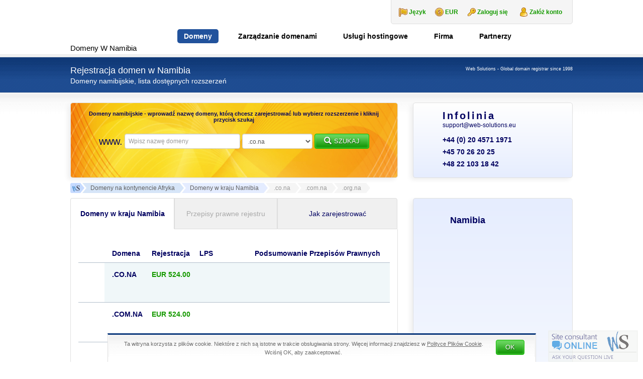

--- FILE ---
content_type: text/html; charset=UTF-8
request_url: https://web-solutions.com.pl/domeny-namibia.htm
body_size: 17231
content:
<!DOCTYPE html>
<html dir="ltr" lang="pl-PL" prefix="og: https://ogp.me/ns#" class="no-js">
    <head>
        <meta charset="UTF-8">
        <meta name="viewport" content="width=device-width, initial-scale=1">
        <meta name="author" content="Web Solutions">
                <title>Namibia: nazwy domen .co.na, przepisy prawne, cennik</title>
	<style>img:is([sizes="auto" i], [sizes^="auto," i]) { contain-intrinsic-size: 3000px 1500px }</style>
	
		<!-- All in One SEO 4.9.0 - aioseo.com -->
	<meta name="robots" content="max-image-preview:large" />
	<link rel="canonical" href="https://web-solutions.com.pl/domeny-namibia.htm" />
	<meta name="generator" content="All in One SEO (AIOSEO) 4.9.0" />
		<meta property="og:locale" content="pl_PL" />
		<meta property="og:site_name" content="Web Solutions | Globalny Rejestrator Domen" />
		<meta property="og:type" content="article" />
		<meta property="og:title" content="Namibia: nazwy domen .co.na, przepisy prawne, cennik" />
		<meta property="og:url" content="https://web-solutions.com.pl/domeny-namibia.htm" />
		<meta property="article:published_time" content="2017-10-13T13:32:56+00:00" />
		<meta property="article:modified_time" content="2018-01-11T08:25:18+00:00" />
		<meta name="twitter:card" content="summary" />
		<meta name="twitter:title" content="Namibia: nazwy domen .co.na, przepisy prawne, cennik" />
		<!-- All in One SEO -->

<link rel="alternate" href="https://web-solutions.eu/domain-names-namibia.htm" hreflang="en" />
<link rel="alternate" href="https://web-solutions.com.pl/domeny-namibia.htm" hreflang="pl" />
    <link rel="profile" href="http://gmpg.org/xfn/11">
    <link rel="icon" href="https://web-solutions.com.pl/favicon.ico" type="image/x-icon" />
    <link rel="shortcut icon" href="https://web-solutions.com.pl/favicon.ico" type="image/x-icon" />

    <!--[if lt IE 9]>
    <script src="https://web-solutions.com.pl/wp-content/themes/websolutions/js/html5.js"></script>
    <![endif]-->
		<style>
			.lazyload,
			.lazyloading {
				max-width: 100%;
			}
		</style>
				
	<link rel='stylesheet' id='wp-block-library-css' href='https://web-solutions.com.pl/wp/wp-includes/css/dist/block-library/style.min.css' type='text/css' media='all' />
<style id='classic-theme-styles-inline-css' type='text/css'>
/*! This file is auto-generated */
.wp-block-button__link{color:#fff;background-color:#32373c;border-radius:9999px;box-shadow:none;text-decoration:none;padding:calc(.667em + 2px) calc(1.333em + 2px);font-size:1.125em}.wp-block-file__button{background:#32373c;color:#fff;text-decoration:none}
</style>
<link rel='stylesheet' id='aioseo/css/src/vue/standalone/blocks/table-of-contents/global.scss-css' href='https://web-solutions.com.pl/wp-content/plugins/all-in-one-seo-pack/dist/Lite/assets/css/table-of-contents/global.e90f6d47.css' type='text/css' media='all' />
<style id='global-styles-inline-css' type='text/css'>
:root{--wp--preset--aspect-ratio--square: 1;--wp--preset--aspect-ratio--4-3: 4/3;--wp--preset--aspect-ratio--3-4: 3/4;--wp--preset--aspect-ratio--3-2: 3/2;--wp--preset--aspect-ratio--2-3: 2/3;--wp--preset--aspect-ratio--16-9: 16/9;--wp--preset--aspect-ratio--9-16: 9/16;--wp--preset--color--black: #000000;--wp--preset--color--cyan-bluish-gray: #abb8c3;--wp--preset--color--white: #ffffff;--wp--preset--color--pale-pink: #f78da7;--wp--preset--color--vivid-red: #cf2e2e;--wp--preset--color--luminous-vivid-orange: #ff6900;--wp--preset--color--luminous-vivid-amber: #fcb900;--wp--preset--color--light-green-cyan: #7bdcb5;--wp--preset--color--vivid-green-cyan: #00d084;--wp--preset--color--pale-cyan-blue: #8ed1fc;--wp--preset--color--vivid-cyan-blue: #0693e3;--wp--preset--color--vivid-purple: #9b51e0;--wp--preset--gradient--vivid-cyan-blue-to-vivid-purple: linear-gradient(135deg,rgba(6,147,227,1) 0%,rgb(155,81,224) 100%);--wp--preset--gradient--light-green-cyan-to-vivid-green-cyan: linear-gradient(135deg,rgb(122,220,180) 0%,rgb(0,208,130) 100%);--wp--preset--gradient--luminous-vivid-amber-to-luminous-vivid-orange: linear-gradient(135deg,rgba(252,185,0,1) 0%,rgba(255,105,0,1) 100%);--wp--preset--gradient--luminous-vivid-orange-to-vivid-red: linear-gradient(135deg,rgba(255,105,0,1) 0%,rgb(207,46,46) 100%);--wp--preset--gradient--very-light-gray-to-cyan-bluish-gray: linear-gradient(135deg,rgb(238,238,238) 0%,rgb(169,184,195) 100%);--wp--preset--gradient--cool-to-warm-spectrum: linear-gradient(135deg,rgb(74,234,220) 0%,rgb(151,120,209) 20%,rgb(207,42,186) 40%,rgb(238,44,130) 60%,rgb(251,105,98) 80%,rgb(254,248,76) 100%);--wp--preset--gradient--blush-light-purple: linear-gradient(135deg,rgb(255,206,236) 0%,rgb(152,150,240) 100%);--wp--preset--gradient--blush-bordeaux: linear-gradient(135deg,rgb(254,205,165) 0%,rgb(254,45,45) 50%,rgb(107,0,62) 100%);--wp--preset--gradient--luminous-dusk: linear-gradient(135deg,rgb(255,203,112) 0%,rgb(199,81,192) 50%,rgb(65,88,208) 100%);--wp--preset--gradient--pale-ocean: linear-gradient(135deg,rgb(255,245,203) 0%,rgb(182,227,212) 50%,rgb(51,167,181) 100%);--wp--preset--gradient--electric-grass: linear-gradient(135deg,rgb(202,248,128) 0%,rgb(113,206,126) 100%);--wp--preset--gradient--midnight: linear-gradient(135deg,rgb(2,3,129) 0%,rgb(40,116,252) 100%);--wp--preset--font-size--small: 13px;--wp--preset--font-size--medium: 20px;--wp--preset--font-size--large: 36px;--wp--preset--font-size--x-large: 42px;--wp--preset--spacing--20: 0.44rem;--wp--preset--spacing--30: 0.67rem;--wp--preset--spacing--40: 1rem;--wp--preset--spacing--50: 1.5rem;--wp--preset--spacing--60: 2.25rem;--wp--preset--spacing--70: 3.38rem;--wp--preset--spacing--80: 5.06rem;--wp--preset--shadow--natural: 6px 6px 9px rgba(0, 0, 0, 0.2);--wp--preset--shadow--deep: 12px 12px 50px rgba(0, 0, 0, 0.4);--wp--preset--shadow--sharp: 6px 6px 0px rgba(0, 0, 0, 0.2);--wp--preset--shadow--outlined: 6px 6px 0px -3px rgba(255, 255, 255, 1), 6px 6px rgba(0, 0, 0, 1);--wp--preset--shadow--crisp: 6px 6px 0px rgba(0, 0, 0, 1);}:where(.is-layout-flex){gap: 0.5em;}:where(.is-layout-grid){gap: 0.5em;}body .is-layout-flex{display: flex;}.is-layout-flex{flex-wrap: wrap;align-items: center;}.is-layout-flex > :is(*, div){margin: 0;}body .is-layout-grid{display: grid;}.is-layout-grid > :is(*, div){margin: 0;}:where(.wp-block-columns.is-layout-flex){gap: 2em;}:where(.wp-block-columns.is-layout-grid){gap: 2em;}:where(.wp-block-post-template.is-layout-flex){gap: 1.25em;}:where(.wp-block-post-template.is-layout-grid){gap: 1.25em;}.has-black-color{color: var(--wp--preset--color--black) !important;}.has-cyan-bluish-gray-color{color: var(--wp--preset--color--cyan-bluish-gray) !important;}.has-white-color{color: var(--wp--preset--color--white) !important;}.has-pale-pink-color{color: var(--wp--preset--color--pale-pink) !important;}.has-vivid-red-color{color: var(--wp--preset--color--vivid-red) !important;}.has-luminous-vivid-orange-color{color: var(--wp--preset--color--luminous-vivid-orange) !important;}.has-luminous-vivid-amber-color{color: var(--wp--preset--color--luminous-vivid-amber) !important;}.has-light-green-cyan-color{color: var(--wp--preset--color--light-green-cyan) !important;}.has-vivid-green-cyan-color{color: var(--wp--preset--color--vivid-green-cyan) !important;}.has-pale-cyan-blue-color{color: var(--wp--preset--color--pale-cyan-blue) !important;}.has-vivid-cyan-blue-color{color: var(--wp--preset--color--vivid-cyan-blue) !important;}.has-vivid-purple-color{color: var(--wp--preset--color--vivid-purple) !important;}.has-black-background-color{background-color: var(--wp--preset--color--black) !important;}.has-cyan-bluish-gray-background-color{background-color: var(--wp--preset--color--cyan-bluish-gray) !important;}.has-white-background-color{background-color: var(--wp--preset--color--white) !important;}.has-pale-pink-background-color{background-color: var(--wp--preset--color--pale-pink) !important;}.has-vivid-red-background-color{background-color: var(--wp--preset--color--vivid-red) !important;}.has-luminous-vivid-orange-background-color{background-color: var(--wp--preset--color--luminous-vivid-orange) !important;}.has-luminous-vivid-amber-background-color{background-color: var(--wp--preset--color--luminous-vivid-amber) !important;}.has-light-green-cyan-background-color{background-color: var(--wp--preset--color--light-green-cyan) !important;}.has-vivid-green-cyan-background-color{background-color: var(--wp--preset--color--vivid-green-cyan) !important;}.has-pale-cyan-blue-background-color{background-color: var(--wp--preset--color--pale-cyan-blue) !important;}.has-vivid-cyan-blue-background-color{background-color: var(--wp--preset--color--vivid-cyan-blue) !important;}.has-vivid-purple-background-color{background-color: var(--wp--preset--color--vivid-purple) !important;}.has-black-border-color{border-color: var(--wp--preset--color--black) !important;}.has-cyan-bluish-gray-border-color{border-color: var(--wp--preset--color--cyan-bluish-gray) !important;}.has-white-border-color{border-color: var(--wp--preset--color--white) !important;}.has-pale-pink-border-color{border-color: var(--wp--preset--color--pale-pink) !important;}.has-vivid-red-border-color{border-color: var(--wp--preset--color--vivid-red) !important;}.has-luminous-vivid-orange-border-color{border-color: var(--wp--preset--color--luminous-vivid-orange) !important;}.has-luminous-vivid-amber-border-color{border-color: var(--wp--preset--color--luminous-vivid-amber) !important;}.has-light-green-cyan-border-color{border-color: var(--wp--preset--color--light-green-cyan) !important;}.has-vivid-green-cyan-border-color{border-color: var(--wp--preset--color--vivid-green-cyan) !important;}.has-pale-cyan-blue-border-color{border-color: var(--wp--preset--color--pale-cyan-blue) !important;}.has-vivid-cyan-blue-border-color{border-color: var(--wp--preset--color--vivid-cyan-blue) !important;}.has-vivid-purple-border-color{border-color: var(--wp--preset--color--vivid-purple) !important;}.has-vivid-cyan-blue-to-vivid-purple-gradient-background{background: var(--wp--preset--gradient--vivid-cyan-blue-to-vivid-purple) !important;}.has-light-green-cyan-to-vivid-green-cyan-gradient-background{background: var(--wp--preset--gradient--light-green-cyan-to-vivid-green-cyan) !important;}.has-luminous-vivid-amber-to-luminous-vivid-orange-gradient-background{background: var(--wp--preset--gradient--luminous-vivid-amber-to-luminous-vivid-orange) !important;}.has-luminous-vivid-orange-to-vivid-red-gradient-background{background: var(--wp--preset--gradient--luminous-vivid-orange-to-vivid-red) !important;}.has-very-light-gray-to-cyan-bluish-gray-gradient-background{background: var(--wp--preset--gradient--very-light-gray-to-cyan-bluish-gray) !important;}.has-cool-to-warm-spectrum-gradient-background{background: var(--wp--preset--gradient--cool-to-warm-spectrum) !important;}.has-blush-light-purple-gradient-background{background: var(--wp--preset--gradient--blush-light-purple) !important;}.has-blush-bordeaux-gradient-background{background: var(--wp--preset--gradient--blush-bordeaux) !important;}.has-luminous-dusk-gradient-background{background: var(--wp--preset--gradient--luminous-dusk) !important;}.has-pale-ocean-gradient-background{background: var(--wp--preset--gradient--pale-ocean) !important;}.has-electric-grass-gradient-background{background: var(--wp--preset--gradient--electric-grass) !important;}.has-midnight-gradient-background{background: var(--wp--preset--gradient--midnight) !important;}.has-small-font-size{font-size: var(--wp--preset--font-size--small) !important;}.has-medium-font-size{font-size: var(--wp--preset--font-size--medium) !important;}.has-large-font-size{font-size: var(--wp--preset--font-size--large) !important;}.has-x-large-font-size{font-size: var(--wp--preset--font-size--x-large) !important;}
:where(.wp-block-post-template.is-layout-flex){gap: 1.25em;}:where(.wp-block-post-template.is-layout-grid){gap: 1.25em;}
:where(.wp-block-columns.is-layout-flex){gap: 2em;}:where(.wp-block-columns.is-layout-grid){gap: 2em;}
:root :where(.wp-block-pullquote){font-size: 1.5em;line-height: 1.6;}
</style>
<link rel='stylesheet' id='bootstrap-css' href='https://web-solutions.com.pl/wp-content/themes/websolutions/css/bootstrap.min.css' type='text/css' media='all' />
<link rel='stylesheet' id='lightbox-css' href='https://web-solutions.com.pl/wp-content/themes/websolutions/css/lightbox.min.css' type='text/css' media='all' />
<link rel='stylesheet' id='style-css' href='https://web-solutions.com.pl/wp-content/themes/websolutions/style.css' type='text/css' media='all' />
<link rel='stylesheet' id='wp-paginate-css' href='https://web-solutions.eu/wp-content/plugins/wp-paginate/css/wp-paginate.css' type='text/css' media='screen' />
<script type="text/javascript" src="https://web-solutions.com.pl/wp/wp-includes/js/jquery/jquery.min.js" id="jquery-core-js"></script>
<script type="text/javascript" src="https://web-solutions.com.pl/wp/wp-includes/js/jquery/jquery-migrate.min.js" id="jquery-migrate-js"></script>
		<script>
			document.documentElement.className = document.documentElement.className.replace('no-js', 'js');
		</script>
				<style>
			.no-js img.lazyload {
				display: none;
			}

			figure.wp-block-image img.lazyloading {
				min-width: 150px;
			}

			.lazyload,
			.lazyloading {
				--smush-placeholder-width: 100px;
				--smush-placeholder-aspect-ratio: 1/1;
				width: var(--smush-image-width, var(--smush-placeholder-width)) !important;
				aspect-ratio: var(--smush-image-aspect-ratio, var(--smush-placeholder-aspect-ratio)) !important;
			}

						.lazyload, .lazyloading {
				opacity: 0;
			}

			.lazyloaded {
				opacity: 1;
				transition: opacity 400ms;
				transition-delay: 0ms;
			}

					</style>
		    <!-- Google tag (gtag.js) -->
    <script async src="https://www.googletagmanager.com/gtag/js?id=G-9NML0DCLQT"></script>
    <script>
        window.dataLayer = window.dataLayer || [];

        function gtag() {
            dataLayer.push(arguments);
        }
        gtag('js', new Date());

        gtag('config', 'G-9NML0DCLQT');
    </script>
    <script type="text/javascript">
        window.globalLang = "true";
    </script>

            <script type="text/javascript">
            jQuery(document).ready(function() {
                document.addEventListener('copy', addLink);
            });
        </script>
    
    
    </head>

    <body class="wp-singular page-template page-template-page-country page-template-page-country-php page page-id-6622 wp-theme-websolutions lang-pl hentry">

        <header class="container-fluid header">
            <div class="container nopadding">
                <div class="col-md-12 col-sm-12 col-xs-12 nopadding">
                    <h1>
    <a href="https://web-solutions.com.pl" title="Web Solutions">
        <img data-src="https://web-solutions.com.pl/wp-content/themes/websolutions/images/logo.png" alt="Web Solutions" width="170" height="99" src="[data-uri]" class="lazyload" style="--smush-placeholder-width: 170px; --smush-placeholder-aspect-ratio: 170/99;" />
        <span id="headerName">Domeny w Namibia</span>
    </a>
</h1>
                    <div id="logindisplay" class="hidden-sm hidden-xs">
    <div id="language-change" class="language">
        <dl id="lang" class="dropdown-lang">
    <dt>
        <a><span>Język</span></a>
    </dt>
    <dd>
        <ul>
                            <li>
                    <a href="https://web-solutions.eu/domain-names-namibia.htm?currency=EUR">
                        <img class="flag lazyload" data-src="https://web-solutions.com.pl/wp-content/themes/websolutions/images/EN-lang.png" alt="EN" src="[data-uri]" style="--smush-placeholder-width: 20px; --smush-placeholder-aspect-ratio: 20/12;" />
                        <span>English</span>
                    </a>
                </li>
                            <li>
                    <a href="https://web-solutions.com.pl/domeny-namibia.htm?currency=EUR">
                        <img class="flag lazyload" data-src="https://web-solutions.com.pl/wp-content/themes/websolutions/images/PL-lang.png" alt="PL" src="[data-uri]" style="--smush-placeholder-width: 20px; --smush-placeholder-aspect-ratio: 20/12;" />
                        <span>Polski</span>
                    </a>
                </li>
                    </ul>
    </dd>
</dl>    </div>
    <div id="currency-change" class="currency">
        <dl id="currency" class="dropdown-currency">
    <dt>
        <a>
            <span>EUR</span>
        </a>
    </dt>
    <dd>
        <ul>
            <li><a id="USD">USD<span class="value">USD</span></a></li><li><a id="EUR">EUR<span class="value">EUR</span></a></li><li><a id="DKK">DKK<span class="value">DKK</span></a></li>        </ul>
    </dd>
</dl>
    </div>
    <div id="userLogin" class="login_box">
        <a href="https://clients.web-solutions.eu/CLIENT/Account.mvc/LogOn?langid=1" title="Panel klienta" id="signInKey">Zaloguj się</a>
        <a href="https://clients.web-solutions.eu/cart/domains/search.html#create_new_account" title="Panel klienta" id="userRegistration">Załóż konto</a>
    </div>
</div>
                    <div id="menucontainer">
    <ul id="menu-button" class="toggle-menu menu-right push-body hidden-lg hidden-md">
        <li>
            <p class="border-menu"></p>
        </li>
    </ul>

    <nav class="cbp-spmenu cbp-spmenu-vertical cbp-spmenu-right">
        <a href="https://clients.web-solutions.eu" id="signInKey" class="hidden-lg hidden-md">
            <img data-src="https://web-solutions.com.pl/wp-content/themes/websolutions/images/key.png" alt="Panel klienta" src="[data-uri]" class="lazyload" style="--smush-placeholder-width: 18px; --smush-placeholder-aspect-ratio: 18/18;" /> Zaloguj się        </a>
        <div id="mobile-language-change" class="language hidden-lg hidden-md">
            <dl id="lang" class="dropdown-lang">
    <dt>
        <a><span>Język</span></a>
    </dt>
    <dd>
        <ul>
                            <li>
                    <a href="https://web-solutions.eu/domain-names-namibia.htm?currency=EUR">
                        <img class="flag lazyload" data-src="https://web-solutions.com.pl/wp-content/themes/websolutions/images/EN-lang.png" alt="EN" src="[data-uri]" style="--smush-placeholder-width: 20px; --smush-placeholder-aspect-ratio: 20/12;" />
                        <span>English</span>
                    </a>
                </li>
                            <li>
                    <a href="https://web-solutions.com.pl/domeny-namibia.htm?currency=EUR">
                        <img class="flag lazyload" data-src="https://web-solutions.com.pl/wp-content/themes/websolutions/images/PL-lang.png" alt="PL" src="[data-uri]" style="--smush-placeholder-width: 20px; --smush-placeholder-aspect-ratio: 20/12;" />
                        <span>Polski</span>
                    </a>
                </li>
                    </ul>
    </dd>
</dl>        </div>
        <h3 class="hidden-lg hidden-md">Menu</h3>
        <div class="menu-1-top-menu-pl-container"><ul id="menu-slide" class="nav"><li id="menu-item-6823" class="menu-item menu-item-type-custom menu-item-object-custom menu-item-has-children menu-item-6823"><a href="https://clients.web-solutions.eu/cart/domains/search.html" title="Rejestracja domen internetowych">Domeny</a>
<ul class="sub-menu">
	<li id="menu-item-6824" class="menu-item menu-item-type-custom menu-item-object-custom menu-item-6824"><a href="https://clients.web-solutions.eu/cart/domains/search.html" title="Wyszukaj i zarejestruj domeny internetowe">Wyszukaj i zarejestruj</a></li>
	<li id="menu-item-6825" class="menu-item menu-item-type-post_type menu-item-object-page menu-item-6825"><a href="https://web-solutions.com.pl/globalny-whois.htm" title="Sprawdź informacje z bazy WHOIS dla dowolnej domeny">Globalny Whois</a></li>
	<li id="menu-item-6826" class="menu-item menu-item-type-post_type menu-item-object-page menu-item-has-children menu-item-6826"><a href="https://web-solutions.com.pl/lista-wszystkich-domen.htm" title="Dostępne rozszerzenia, ceny i przepisy prawne domen internetowych ">Domeny, ceny i regulacje</a>
	<ul class="sub-menu">
		<li id="menu-item-6827" class="menu-item menu-item-type-post_type menu-item-object-page menu-item-6827"><a href="https://web-solutions.com.pl/rejestracja-domen-europa.htm" title="Europejskie nazwy domen. Rejestracja domen internetowych w Europie.">Europa</a></li>
		<li id="menu-item-6828" class="menu-item menu-item-type-post_type menu-item-object-page menu-item-6828"><a href="https://web-solutions.com.pl/rejestracja-domen-afryka.htm" title="Afrykańskie nazwy domen. Rejestracja domen internetowych w Afryce.">Afryka</a></li>
		<li id="menu-item-6829" class="menu-item menu-item-type-post_type menu-item-object-page menu-item-6829"><a href="https://web-solutions.com.pl/rejestracja-domen-bliski-wschod.htm" title="Bliskowschodnie nazwy domen. Rejestracja domen internetowych na Bliskim Wschodzie.">Bliski Wschód</a></li>
		<li id="menu-item-6830" class="menu-item menu-item-type-post_type menu-item-object-page menu-item-6830"><a href="https://web-solutions.com.pl/rejestracja-domen-azja.htm" title="Azjatyckie nazwy domen. Rejestracja domen internetowych w Azji.">Azja</a></li>
		<li id="menu-item-6831" class="menu-item menu-item-type-post_type menu-item-object-page menu-item-6831"><a href="https://web-solutions.com.pl/rejestracja-domen-ameryka-polnocna.htm" title="Północno-amerykańskie nazwy domen. Rejestracja domen internetowych Ameryki Północnej. ">Ameryka Północna</a></li>
		<li id="menu-item-6832" class="menu-item menu-item-type-post_type menu-item-object-page menu-item-6832"><a href="https://web-solutions.com.pl/rejestracja-domen-ameryka-poludniowa.htm" title="Południowo-amerykańskie nazwy domen. Rejestracja domen internetowych Ameryki Południowej.">Ameryka Południowa</a></li>
		<li id="menu-item-6833" class="menu-item menu-item-type-post_type menu-item-object-page menu-item-6833"><a href="https://web-solutions.com.pl/rejestracja-domen-australia-i-oceania.htm" title="Australijskie nazwy domen. Rejestracja domen internetowych z Australii i Oceanii.">Australia i Oceania</a></li>
		<li id="menu-item-6834" class="menu-item menu-item-type-post_type menu-item-object-page menu-item-6834"><a href="https://web-solutions.com.pl/rejestracja-domen-com-net-org.htm" title="gTLD &#8211; międzynarodowe nazwy domen najwyższego poziomu">Domeny globalne</a></li>
		<li id="menu-item-6835" class="menu-item menu-item-type-post_type menu-item-object-page menu-item-6835"><a href="https://web-solutions.com.pl/usluga-trustee-service.htm" title="Usługa lokalnego przedstawiciela dla domen z Norwegii, Tajlandii, Kanady itd. (pełnomocnik/Usługa Trustee Service)">Usługa Trustee Service</a></li>
		<li id="menu-item-6836" class="menu-item menu-item-type-post_type menu-item-object-page menu-item-6836"><a href="https://web-solutions.com.pl/popularne-nazwy-domen.htm" title="Rejestracja nazw domen: .it, .as, .ws, .to, .nu i innych popularnych rozszerzeń">Domeny popularne</a></li>
		<li id="menu-item-6837" class="menu-item menu-item-type-post_type menu-item-object-page menu-item-6837"><a href="https://web-solutions.com.pl/lista-wszystkich-domen.htm" title="Cennik wszystkich dostępnych rozszerzeń">Wszystkie dostępne domeny</a></li>
	</ul>
</li>
	<li id="menu-item-6838" class="menu-item menu-item-type-post_type menu-item-object-page menu-item-6838"><a href="https://web-solutions.com.pl/rejestracja-nowych-domen.htm" title="Lista udostępnionych nowych domen globalnych">Dostępne nowe domeny</a></li>
	<li id="menu-item-6975" class="menu-item menu-item-type-post_type menu-item-object-page menu-item-has-children menu-item-6975"><a href="https://web-solutions.com.pl/nowe-domeny-darmowa-prerejestracja.htm" title="Usługa darmowej prerejestracji nowych domen globalnych">Prerejestracja nowych domen</a>
	<ul class="sub-menu">
		<li id="menu-item-6976" class="menu-item menu-item-type-post_type menu-item-object-page menu-item-6976"><a href="https://web-solutions.com.pl/nowe-domeny-darmowa-prerejestracja.htm" title="Prerejestruj domeny z nowymi końcówkami globalnymi">Bezpłatna prerejestracja</a></li>
		<li id="menu-item-6893" class="menu-item menu-item-type-post_type menu-item-object-page menu-item-6893"><a href="https://web-solutions.com.pl/nowe-domeny-prerejestracja-pelna-lista.htm" title="Sprawdź pełną listę dostępnych nowych domen globalnych">Pełna lista nowych domen globalnych</a></li>
	</ul>
</li>
	<li id="menu-item-6887" class="menu-item menu-item-type-post_type menu-item-object-page menu-item-6887"><a href="https://web-solutions.com.pl/lokalne-przedstawicielstwo.htm" title="Usługa lokalnego przedstawicielstwa dla domen objętych restrykcjami">Usługa Lokalnego Przedstawiciela</a></li>
	<li id="menu-item-7112" class="menu-item menu-item-type-post_type menu-item-object-page menu-item-7112"><a href="https://web-solutions.com.pl/transfer-domen.htm">Transfer domen</a></li>
</ul>
</li>
<li id="menu-item-7013" class="menu-item menu-item-type-post_type menu-item-object-page menu-item-has-children menu-item-7013"><a href="https://web-solutions.com.pl/zarzadzanie-portfelem-domen.htm">Zarządzanie domenami</a>
<ul class="sub-menu">
	<li id="menu-item-7014" class="menu-item menu-item-type-post_type menu-item-object-page menu-item-7014"><a href="https://web-solutions.com.pl/zarzadzanie-portfelem-domen.htm">Zarządzanie portfelem domen</a></li>
	<li id="menu-item-7017" class="menu-item menu-item-type-post_type menu-item-object-page menu-item-7017"><a href="https://web-solutions.com.pl/laczenie-portfeli-domen.htm">Łączenie portfeli domen</a></li>
	<li id="menu-item-7018" class="menu-item menu-item-type-post_type menu-item-object-page menu-item-7018"><a href="https://web-solutions.com.pl/audit-i-analiza-portfela-domen.htm">Audyt portfeli domen</a></li>
	<li id="menu-item-7024" class="menu-item menu-item-type-post_type menu-item-object-page menu-item-has-children menu-item-7024"><a href="https://web-solutions.com.pl/o-trademark-clearinghouse.htm">Trademark Clearinghouse</a>
	<ul class="sub-menu">
		<li id="menu-item-7025" class="menu-item menu-item-type-post_type menu-item-object-page menu-item-7025"><a href="https://web-solutions.com.pl/o-trademark-clearinghouse.htm">O Trademark Clearinghouse</a></li>
		<li id="menu-item-7023" class="menu-item menu-item-type-post_type menu-item-object-page menu-item-7023"><a href="https://web-solutions.com.pl/usluga-zgloszenia-do-tmch.htm">Usługa zgłoszenia do TMCH</a></li>
	</ul>
</li>
	<li id="menu-item-7028" class="menu-item menu-item-type-post_type menu-item-object-page menu-item-7028"><a href="https://web-solutions.com.pl/test-stron-dla-urzadzen-mobilnych.htm">Test stron dla urządzeń mobilnych</a></li>
	<li id="menu-item-7029" class="menu-item menu-item-type-custom menu-item-object-custom menu-item-7029"><a href="https://clients.web-solutions.eu">Logowanie do konta</a></li>
</ul>
</li>
<li id="menu-item-7033" class="menu-item menu-item-type-post_type menu-item-object-page menu-item-has-children menu-item-7033"><a href="https://web-solutions.com.pl/uslugi-hostingowe.htm">Usługi hostingowe</a>
<ul class="sub-menu">
	<li id="menu-item-7032" class="menu-item menu-item-type-post_type menu-item-object-page menu-item-7032"><a href="https://web-solutions.com.pl/hosting-stron-www.htm">Hosting stron www</a></li>
	<li id="menu-item-7036" class="menu-item menu-item-type-post_type menu-item-object-page menu-item-7036"><a href="https://web-solutions.com.pl/hosting-e-commerce-shop.htm">Hosting e-sklepów</a></li>
	<li id="menu-item-7042" class="menu-item menu-item-type-post_type menu-item-object-page menu-item-7042"><a href="https://web-solutions.com.pl/certyfikaty-ssl.htm">Certyfikaty SSL</a></li>
	<li id="menu-item-7108" class="menu-item menu-item-type-post_type menu-item-object-page menu-item-7108"><a href="https://web-solutions.com.pl/uslugi-hostingowe/microsoft-365.htm">Microsoft 365</a></li>
	<li id="menu-item-7043" class="menu-item menu-item-type-custom menu-item-object-custom menu-item-7043"><a href="https://clients.web-solutions.eu/www/serverstatus/show.html">Status serwera</a></li>
	<li id="menu-item-7041" class="menu-item menu-item-type-post_type menu-item-object-page menu-item-7041"><a href="https://web-solutions.com.pl/najczesciej-zadawane-pytania.htm">Najczęściej zadawane pytania</a></li>
</ul>
</li>
<li id="menu-item-7044" class="menu-item menu-item-type-post_type menu-item-object-page menu-item-has-children menu-item-7044"><a href="https://web-solutions.com.pl/kontakt.htm">Firma</a>
<ul class="sub-menu">
	<li id="menu-item-7050" class="menu-item menu-item-type-taxonomy menu-item-object-category menu-item-7050"><a href="https://web-solutions.com.pl/aktualnosci">Informacje z branży domen</a></li>
	<li id="menu-item-7046" class="menu-item menu-item-type-post_type menu-item-object-page menu-item-7046"><a href="https://web-solutions.com.pl/profil-firmy.htm">O firmie</a></li>
	<li id="menu-item-7047" class="menu-item menu-item-type-post_type menu-item-object-page menu-item-7047"><a href="https://web-solutions.com.pl/kariera.htm">Praca</a></li>
	<li id="menu-item-7045" class="menu-item menu-item-type-post_type menu-item-object-page menu-item-7045"><a href="https://web-solutions.com.pl/kontakt.htm">Kontakt</a></li>
</ul>
</li>
<li id="menu-item-7048" class="menu-item menu-item-type-post_type menu-item-object-page menu-item-has-children menu-item-7048"><a href="https://web-solutions.com.pl/program-partnerski.htm">Partnerzy</a>
<ul class="sub-menu">
	<li id="menu-item-7049" class="menu-item menu-item-type-post_type menu-item-object-page menu-item-7049"><a href="https://web-solutions.com.pl/program-partnerski.htm">Program Partnerski</a></li>
</ul>
</li>
</ul></div>    </nav>
</div>                </div>
            </div> <!-- .container -->
        </header> <!-- .header -->
<header class="container-fluid search-bar search-bar-small">
    <div class="container nopadding">
        <div class="col-md-9 col-sm-8 col-xs-12 nopadding">
            <h2>Rejestracja domen w Namibia</h2>
            <h3>Domeny namibijskie, lista dostępnych rozszerzeń</h3>
        </div>

        <div class="col-md-3 col-sm-4 col-xs-12 nopadding">
            <h3 class="header-info">Web Solutions - Global domain registrar since 1998</h3>
        </div>
    </div>
</header>

<section class="container-fluid section">
    <div class="container nopadding top-buffer-20 bottom-buffer-10">
        <div class="col-md-12 col-sm-12 col-xs-12 nopadding bottom-buffer-10">
            <div class="col-md-8 col-sm-8 col-xs-12 nopadding padding-right-sm search-form">
                
    
        <div id="affix" class="search-form-content search-form-content-big">
            <h4>Domeny namibijskie - wprowadź nazwę domeny, którą chcesz zarejestrować lub wybierz rozszerzenie i kliknij przycisk szukaj</h4>
            <div id="gtlds_error" class="domain_error_content search-maintenance"></div>

            <form id="gtlds_search_form" action="https://clients.web-solutions.eu/cart/domains/search.html#search_results" method="post" class="form-inline">
                <span class="www hidden-sm hidden-xs">www. </span>
                <input type="text" name="gtlds_dom_name" id="gtlds_dom_name" class="form-control" placeholder="Wpisz nazwę domeny" />
                <select name="currency_type" id="currency_type" size="1" class="hidden">
                    <option value="USD" data-cid="1" >USD</option><option value="EUR" data-cid="2"  selected='selected'>EUR</option><option value="DKK" data-cid="3" >DKK</option>                </select>
                <select name="s_group" id="s_group" size="1" class="form-control hidden-xs">
                    <option value=".co.na">.co.na</option><option value=".com.na">.com.na</option><option value=".org.na">.org.na</option>  <option value="premium">Popularne domeny</option>  <optgroup label="------Geograficzne------">      <option value="europe">Europa</option>      <option value="asia">Azja i Oceania</option>      <option value="africa">Afryka i Bliski Wsch.</option>      <option value="americas">Ameryki</option>  </optgroup>  <optgroup label="------Restrykcje------">      <option value="norestrictions">Brak restrykcji</option>      <option value="trusteeavailable">Dostępny pośrednik</option>  </optgroup>  <optgroup label="------Globalne------">      <option value="tle">Organizacje</option>      <option value="global">Szukanie globalne</option>  </optgroup>  <optgroup label="------Polityczne------">      <option value="eu">Unia Europejska</option>      <option value="asean">ASEAN</option>      <option value="nafta">NAFTA</option>  </optgroup>  <optgroup label="------Pozostałe------">      <option value="New gTLDs Live">Nowe domeny</option>  </optgroup>                </select>

                <input type="hidden" name="min_chars" id="min_chars" value="3" />
                <input type="hidden" name="max_chars" id="max_chars" value="24" />

                                <input type="hidden" name="search_hash"         id="search_hash"         value="" />
                <input type="hidden" name="user_hash"           id="user_hash"           value="" />
                <input type="hidden" name="d_names_without_dot" id="d_names_without_dot" value="" />
                <input type="hidden" name="d_names_with_dot"    id="d_names_with_dot"    value="" />
                <input type="hidden" name="customer_id"         id="customer_id"         value="" />
                <input type="hidden" name="check"               id="check"               value="" />
                <input type="hidden" name="start_search"        id="start_search"        value="" />
                <input type="hidden" name="outside"             id="outside"             value="yes" />
                <input type="hidden" name="action"              id="action"              value="start_search" />
                <input type="hidden" name="activeSearch"        id="activeSearch"        value="searchTabForm" />

                <button type="button" id="gtlds_search" class="button button-green" onclick="ga('send', 'event', 'Search', 'toCart', 'extension co.na', 524.00);">
                    <span class="glyphicon glyphicon-search right-buffer-5"></span>Szukaj                </button>
            </form>
            <div id="tlds" hidden="hidden" data="..ninja.|.ac.|.ac.ae.|.ac.zm.|.academy.|.accountants.|.accountants landrush.|.accountants sunrise.|.ad.|.ae.|.ae.org.|.aero.|.af.|.africa.|.ag.|.agency.|.ai.|.al.|.am.|.an.|.ao.|.app.|.aq.|.ar.|.ar.com.|.art.|.as.|.asia.|.asso.dz.|.asso.fr.|.asso.mc.|.associates.|.associates landrush.|.associates sunrise.|.at.|.au.|.audio.|.audio landrush.|.audio sunrise.|.aw.|.ax.|.az.|.ba.|.baby.|.barcelona.|.bargains.|.bb.|.bd.|.be.|.beer.|.bet.|.bf.|.bg.|.bh.|.bi.|.bike.|.bingo.|.biz.|.biz.cy.|.biz.fj.|.biz.pk.|.biz.pl.|.biz.tj.|.biz.tr.|.bj.|.blackfriday.|.blackfriday landrush.|.blackfriday sunrise.|.blog.|.bm.|.bn.|.bo.|.boutique.|.bq.|.br.|.br.com.|.broker.|.bs.|.bt.|.builders.|.business.|.bv.|.bw.|.by.|.bz.|.bzh.|.ca.|.cab.|.camera.|.camp.|.capital.|.capital landrush.|.capital sunrise.|.cards.|.cards landrush.|.cards sunrise.|.care.|.care landrush.|.care sunrise.|.careers.|.cash.|.cash landrush.|.cash sunrise.|.catering.|.catering landrush.|.catering sunrise.|.cc.|.cd.|.center.|.cf.|.cg.|.ch.|.charity.|.cheap.|.christmas.|.church.|.church landrush.|.church sunrise.|.ci.|.ck.|.cl.|.claims.|.claims landrush.|.claims sunrise.|.cleaning.|.cleaning landrush.|.cleaning sunrise.|.click.|.click landrush.|.click sunrise.|.clinic.|.clinic landrush.|.clinic sunrise.|.clothing.|.cloud.|.club.|.cm.|.cn.|.cn.com.|.co.|.co.ao.|.co.at.|.co.bb.|.co.bw.|.co.ck.|.co.cm.|.co.cr.|.co.dm.|.co.ee.|.co.fk.|.co.gg.|.co.hu.|.co.id.|.co.il.|.co.im.|.co.in.|.co.ir.|.co.je.|.co.jp.|.co.ke.|.co.kr.|.co.ma.|.co.me.|.co.mu.|.co.mw.|.co.mz.|.co.na.|.co.nl.|.co.no.|.co.nz.|.co.om.|.co.pn.|.co.rs.|.co.sz.|.co.th.|.co.tt.|.co.tz.|.co.ug.|.co.uk.|.co.uz.|.co.ve.|.co.vi.|.co.yu.|.co.za.|.co.zm.|.co.zw.|.codes.|.coffee.|.com.|.com.ag.|.com.ai.|.com.al.|.com.am.|.com.ar.|.com.au.|.com.aw.|.com.az.|.com.ba.|.com.bb.|.com.bd.|.com.bh.|.com.bm.|.com.bn.|.com.bo.|.com.br.|.com.bs.|.com.bz.|.com.cm.|.com.cn.|.com.co.|.com.cw.|.com.cy.|.com.de.|.com.do.|.com.dz.|.com.ec.|.com.ee.|.com.eg.|.com.er.|.com.es.|.com.et.|.com.fj.|.com.fr.|.com.ge.|.com.gh.|.com.gi.|.com.gn.|.com.gp.|.com.gr.|.com.gt.|.com.gu.|.com.hk.|.com.hn.|.com.hr.|.com.iq.|.com.jm.|.com.jo.|.com.kg.|.com.kh.|.com.kw.|.com.ky.|.com.kz.|.com.lb.|.com.lc.|.com.lk.|.com.lr.|.com.lv.|.com.ly.|.com.mk.|.com.ml.|.com.mm.|.com.mo.|.com.mt.|.com.mu.|.com.mw.|.com.mx.|.com.my.|.com.na.|.com.nf.|.com.ng.|.com.np.|.com.om.|.com.pa.|.com.pe.|.com.pg.|.com.ph.|.com.pk.|.com.pl.|.com.pr.|.com.ps.|.com.pt.|.com.py.|.com.qa.|.com.ro.|.com.ru.|.com.sa.|.com.sb.|.com.sc.|.com.se.|.com.sg.|.com.sn.|.com.sv.|.com.td.|.com.tj.|.com.tn.|.com.tp.|.com.tr.|.com.tw.|.com.ua.|.com.uy.|.com.uz.|.com.ve.|.com.vi.|.com.vn.|.com.ye.|.community.|.community landrush.|.community sunrise.|.company.|.computer.|.condos.|.condos landrush.|.condos sunrise.|.construction.|.consulting.|.contractors.|.cooking.|.cool.|.coop.|.corsica.|.cr.|.credit.|.credit landrush.|.credit sunrise.|.creditcard.|.creditcard landrush.|.creditcard sunrise.|.cruises.|.cruises landrush.|.cruises sunrise.|.cs.|.cu.|.cv.|.cw.|.cx.|.cy.|.cymru.|.cz.|.dating.|.dating landrush.|.dating sunrise.|.de.|.de.com.|.delivery.|.dental.|.dental landrush.|.dental sunrise.|.dentist.|.design.|.dev.|.diamonds.|.digital.|.digital landrush.|.digital sunrise.|.direct.|.directory.|.discount.|.discount landrush.|.discount sunrise.|.dj.|.dk.|.dm.|.do.|.dog.|.domains.|.dz.|.ec.|.eco.|.edu.|.edu.iq.|.edu.lb.|.edu.ly.|.edu.mw.|.edu.ng.|.edu.vn.|.edu.za.|.education.|.ee.|.eg.|.eh.|.email.|.email Landrush.|.email Sunrise.|.engineering.|.engineering landrush.|.engineering sunrise.|.enterprises.|.equipment.|.er.|.es.|.estate.|.et.|.eu.|.eu.com.|.eus.|.events.|.events landrush.|.events sunrise.|.exchange.|.exchange landrush.|.exchange sunrise.|.expert.|.exposed.|.exposed landrush.|.fail.|.fail landrush.|.fail sunrise.|.farm.|.feedback.|.fi.|.finance.|.finance landrush.|.finance sunrise.|.financial.|.financial landrush.|.financial sunrise.|.firm.in.|.firm.ro.|.firm.ve.|.fish.|.fish landrush.|.fish sunrise.|.fitness.|.fitness landrush.|.fitness sunrise.|.fj.|.fk.|.flights.|.flights landrush.|.flights sunrise.|.florist.|.fm.|.fo.|.foundation.|.foundation landrush.|.fr.|.from.hr.|.fun.|.fund.|.fund landrush.|.fund sunrise.|.furniture.|.furniture landrush.|.furniture sunrise.|.ga.|.gal.|.gallery.|.gb.|.gb.com.|.gb.net.|.gd.|.ge.|.gen.in.|.gen.tr.|.gent.|.gf.|.gg.|.gh.|.gi.|.gift.|.gl.|.glass.|.global.|.gm.|.gmbh.|.gn.|.gov.|.gp.|.gq.|.gr.|.gr.com.|.graphics.|.gratis.|.gratis landrush.|.gratis sunrise.|.green.|.gripe.|.gripe landrush.|.gripe sunrise.|.group.|.gs.|.gt.|.gu.|.guide.|.guide landrush.|.guide sunrise.|.guitars.|.guru.|.gw.|.gy.|.health.|.hiphop.|.hiphop sunrise.|.hk.|.hm.|.hn.|.holdings.|.holiday.|.hosting.|.hosting landrush.|.hosting sunrise.|.house.|.hr.|.ht.|.hu.|.hu.com.|.id.|.ie.|.il.|.im.|.in.|.in.rs.|.in.th.|.inc.|.ind.in.|.industries.|.industries landrush.|.industries sunrise.|.info.|.info.ec.|.info.fj.|.info.hu.|.info.pl.|.info.ro.|.info.tr.|.info.ve.|.institute.|.insure.|.insure landrush.|.insure sunrise.|.int.|.int.mw.|.int.ve.|.international.|.investments.|.investments landrush.|.investments sunrise.|.io.|.iq.|.ir.|.irish.|.is.|.it.|.it.ao.|.its.me.|.iz.hr.|.je.|.jm.|.jo.|.jobs.|.jp.|.jp.net.|.jpn.com.|.juegos.|.juegos landrush.|.juegos sunrise.|.ke.|.kg.|.kh.|.ki.|.kitchen.|.km.|.kn.|.kp.|.kr.|.kr.com.|.kw.|.ky.|.kz.|.la.|.land.|.law.|.lb.|.lc.|.lease.|.lease landrush.|.lease sunrise.|.li.|.life.|.life landrush.|.life sunrise.|.lighting.|.limited.|.limited landrush.|.limited sunrise.|.limo.|.link.|.live.|.lk.|.loans.|.loans landrush.|.loans sunrise.|.lr.|.ls.|.lt.|.ltd.co.im.|.ltd.gi.|.ltd.uk.|.lu.|.lv.|.ly.|.ma.|.maison.|.maison landrush.|.maison sunrise.|.management.|.marketing.|.mc.|.md.|.me.|.me.uk.|.med.|.media.|.media landrush.|.media sunrise.|.men.|.menu.|.mg.|.mh.|.mil.|.mk.|.ml.|.mm.|.mn.|.mo.|.mobi.|.mobi.gp.|.mobi.ng.|.motorcycles.|.mp.|.mq.|.mr.|.ms.|.mt.|.mt-grandfathering.|.mt-preregistration.|.mu.|.museum.|.mv.|.mw.|.mx.|.my.|.mz.|.na.|.name.|.name.ae.|.name.fj.|.name.tr.|.nc.|.ne.|.ne.ke.|.ne.kr.|.net.|.net.ag.|.net.ai.|.net.al.|.net.ar.|.net.au.|.net.az.|.net.ba.|.net.bm.|.net.br.|.net.bz.|.net.cm.|.net.cn.|.net.co.|.net.cw.|.net.fj.|.net.gg.|.net.gp.|.net.gt.|.net.in.|.net.je.|.net.jm.|.net.kw.|.net.ly.|.net.ma.|.net.me.|.net.mu.|.net.mw.|.net.my.|.net.ng.|.net.nz.|.net.pg.|.net.ph.|.net.pl.|.net.ps.|.net.sc.|.net.tp.|.net.tt.|.net.vn.|.net.ye.|.news.|.nf.|.ng.|.ni.|.ninja.|.nl.|.no.|.no.com.|.nom.ad.|.nom.co.|.nom.es.|.nom.fr.|.nom.ro.|.nom.za.|.np.|.nr.|.nu.|.nz.|.off.ai.|.om.|.one.|.onl.|.online.|.or.at.|.or.cr.|.or.ke.|.or.kr.|.or.th.|.or.tz.|.org.|.org.ae.|.org.ag.|.org.ai.|.org.al.|.org.ar.|.org.au.|.org.az.|.org.ba.|.org.bb.|.org.bd.|.org.bm.|.org.br.|.org.bz.|.org.ck.|.org.cn.|.org.co.|.org.cy.|.org.do.|.org.dz.|.org.ec.|.org.ee.|.org.eg.|.org.es.|.org.et.|.org.fk.|.org.ge.|.org.gg.|.org.gh.|.org.gi.|.org.gn.|.org.gr.|.org.gt.|.org.gu.|.org.hk.|.org.hn.|.org.hu.|.org.id.|.org.il.|.org.im.|.org.in.|.org.iq.|.org.ir.|.org.je.|.org.jm.|.org.jo.|.org.kg.|.org.kh.|.org.kw.|.org.ky.|.org.kz.|.org.lb.|.org.lr.|.org.lv.|.org.ly.|.org.ma.|.org.me.|.org.mk.|.org.mo.|.org.mt.|.org.mu.|.org.mw.|.org.mx.|.org.my.|.org.mz.|.org.na.|.org.ng.|.org.np.|.org.nz.|.org.om.|.org.pa.|.org.pe.|.org.ph.|.org.pk.|.org.pl.|.org.pr.|.org.ps.|.org.pt.|.org.py.|.org.qa.|.org.ro.|.org.rs.|.org.ru.|.org.sa.|.org.sc.|.org.se.|.org.sg.|.org.sv.|.org.tn.|.org.tp.|.org.tr.|.org.tt.|.org.tw.|.org.ua.|.org.uk.|.org.uy.|.org.uz.|.org.ve.|.org.vi.|.org.vn.|.org.ye.|.org.yu.|.org.za.|.org.zm.|.organic.|.pa.|.partners.|.partners landrush.|.partners sunrise.|.parts.|.parts landrush.|.parts sunrise.|.pe.|.pf.|.pg.|.ph.|.photo.|.photography.|.photos.|.pics.|.pictures.|.pictures landrush.|.pictures sunrise.|.pk.|.pl.|.plc.co.im.|.plc.uk.|.plumbing.|.plus.|.pm.|.pn.|.poker.|.porn.|.pr.|.press.|.priv.me.|.priv.no.|.pro.|.productions.|.productions landrush.|.productions sunrise.|.properties.|.properties landrush.|.properties sunrise.|.property.|.property landrush.|.property sunrise.|.ps.|.pt.|.pub.sa.|.pw.|.py.|.qa.|.qc.com.|.quebec.|.quest.|.re.|.recipes.|.reisen.|.reisen landrush.|.reisen sunrise.|.ren.|.rentals.|.rentals landrush.|.rentals sunrise.|.repair.|.report.|.report landrush.|.report sunrise.|.restaurant.|.ro.|.rs.|.ru.|.ru.com.|.rw.|.sa.|.sa.com.|.sale.|.salon.|.sb.|.sc.|.school.|.schule.|.schule landrush.|.schule sunrise.|.scot.|.sd.|.se.|.se.com.|.se.net.|.services.|.services landrush.|.services sunrise.|.sex.|.sexy.|.sg.|.sh.|.shoes.|.shop.|.shop.hu.|.si.|.singles.|.sj.|.sk.|.sl.|.sm.|.sn.|.so.|.social.|.software.|.solar.|.solutions.|.space.|.sport.|.sr.|.st.|.store.|.su.|.supplies.|.supplies landrush.|.supplies sunrise.|.supply.|.supply landrush.|.supply sunrise.|.support.|.surgery.|.surgery landrush.|.surgery sunrise.|.sv.|.swiss.|.sx.|.sy.|.systems.|.sz.|.tattoo.|.tax.|.tax landrush.|.tax sunrise.|.tc.|.td.|.team.|.tech.|.technology.|.tel.|.tf.|.tg.|.th.|.tienda.|.tienda landrush.|.tienda sunrise.|.tips.|.tj.|.tk.|.tm.|.tm.cy.|.tm.fr.|.tm.hu.|.tm.mc.|.tm.mt.|.tm.ro.|.tm.se.|.tn.|.to.|.today.|.tools.|.tools landrush.|.tools sunrise.|.town.|.town landrush.|.town sunrise.|.toys.|.toys landrush.|.toys sunrise.|.tp.|.tr.|.training.|.travel.|.tt.|.tv.|.tv.tr.|.tw.|.tz.|.ua.|.ug.|.uk.|.uk.com.|.uk.net.|.ukgrandfath.|.ukprereg.|.ukpreregplus.|.um.|.university.|.university landrush.|.university sunrise.|.us.|.us.com.|.us.org.|.uy.|.uy.com.|.uz.|.va.|.vacations.|.vacations landrush.|.vacations sunrise.|.vc.|.ve.|.ventures.|.vg.|.vi.|.viajes.|.villas.|.villas landrush.|.villas sunrise.|.vision.|.vision landrush.|.vision sunrise.|.vn.|.voyage.|.vu.|.wales.|.watch.|.web.id.|.web.pk.|.web.tj.|.web.tr.|.wf.|.wiki.|.work.|.works.|.world.|.ws.|.wtf.|.wtf landrush.|.wtf sunrise.|.www.ro.|.xxx.|.xyz.|.ye.|.yt.|.yu.|.za.|.za.com.|.zm.|.zone.|.zr.|.zw.|.москва.|.рф.|.中国.|.中國 .|.香港.|.한국.|."></div>
        </div> <!-- end search-form-content -->

    
            </div> <!-- end search-form -->

            <div class="col-md-4 col-sm-4 hidden-xs nopadding-right-sm">
                    <div class="infoline" title="Jeśli potrzebujesz pomocy przy rejestracji (namibijskie nazwy domen), należy skontaktować się z Biurem Obsługi Klienta za pośrednictwem poczty elektronicznej lub telefonicznie.">
        <div id="info" class="info">
            <img data-src="https://web-solutions.com.pl/wp-content/themes/websolutions/images/tel.png" width="37" height="33" alt="" src="[data-uri]" class="lazyload" style="--smush-placeholder-width: 37px; --smush-placeholder-aspect-ratio: 37/33;" />
            <p>Infolinia</p><br />
            <a href="mailto:support@web-solutions.eu?Subject=Rejestracja domeny w Namibia">support@web-solutions.eu</a>
        </div>
        <div class="flag_no">
            <img data-src="https://web-solutions.com.pl/wp-content/themes/websolutions/images/flags/uk-infoline.png" width="24" height="19" alt="Wsparcie przy rejestracji domen w języku angielskim" src="[data-uri]" class="lazyload" style="--smush-placeholder-width: 24px; --smush-placeholder-aspect-ratio: 24/19;" /> +44 (0) 20 4571 1971<br />
            <img data-src="https://web-solutions.com.pl/wp-content/themes/websolutions/images/flags/dk-infoline.png" width="24" height="19" alt="Wsparcie przy rejestracji domen w języku duńskim" src="[data-uri]" class="lazyload" style="--smush-placeholder-width: 24px; --smush-placeholder-aspect-ratio: 24/19;" /> +45 70 26 20 25<br />
            <img data-src="https://web-solutions.com.pl/wp-content/themes/websolutions/images/flags/pl-infoline.png" width="24" height="19" alt="Wsparcie przy rejestracji domen w języku polskim" src="[data-uri]" class="lazyload" style="--smush-placeholder-width: 24px; --smush-placeholder-aspect-ratio: 24/19;" /> +48 22 103 18 42
        </div>
        <div id="salesMng" class="salesMng visible-lg visible-md">
            <img data-src="https://web-solutions.com.pl/wp-content/themes/websolutions/images/sales-mngr.png" alt="Manager sprzedaży domen" width="123" height="110" src="[data-uri]" class="lazyload" style="--smush-placeholder-width: 123px; --smush-placeholder-aspect-ratio: 123/110;" />
        </div>
    </div> <!-- end infoline -->
                </div>
        </div>

        <div class="col-md-12 col-sm-12 hidden-xs nopadding-sm bottom-buffer-10">
                <div class="breadcrumbs" itemscope itemtype="https://schema.org/BreadcrumbList">

        <div class="bcrumb1" itemprop="itemListElement" itemscope itemtype="https://schema.org/ListItem">
            <a href="https://web-solutions.com.pl/" title="Web Solutions" itemprop="item">
                <span itemprop="name">Web Solutions</span>
            </a>
            <meta itemprop="position" content="1" />
        </div>

                                    <div class="bcrumb2 activeMenu" itemprop="itemListElement" itemscope itemtype="https://schema.org/ListItem">
                    <a href="https://web-solutions.com.pl/rejestracja-domen-afryka.htm" title="Rejestracja domen afrykańskich" itemprop="item">
                        <span itemprop="name">Domeny na kontynencie Afryka</span>
                    </a>
                    <meta itemprop="position" content="2" />
                </div>
                            <div class="bcrumb3 " itemprop="itemListElement" itemscope itemtype="https://schema.org/ListItem">
                    <a href="https://web-solutions.com.pl/domeny-namibia.htm" title="Domeny w kraju Namibia" itemprop="item">
                        <span itemprop="name">Domeny w kraju Namibia</span>
                    </a>
                    <meta itemprop="position" content="3" />
                </div>
                    
                                    <div class="bcrumb5">
                    <a href="https://web-solutions.com.pl/domena-co-na-rejestracja.htm" title="Zarejestruj nazwy domenowe .CO.NA">
                        <span>.co.na</span>
                    </a>
                </div>
                            <div class="bcrumb5">
                    <a href="https://web-solutions.com.pl/domena-com-na-rejestracja.htm" title="Zarejestruj nazwy domenowe .COM.NA">
                        <span>.com.na</span>
                    </a>
                </div>
                            <div class="bcrumb5">
                    <a href="https://web-solutions.com.pl/domena-org-na-rejestracja.htm" title="Zarejestruj nazwy domenowe .ORG.NA">
                        <span>.org.na</span>
                    </a>
                </div>
                    
    </div>
            </div>

        <div class="col-md-12 col-sm-12 col-xs-12 nopadding">
            <div id="content" class="col-md-8 col-sm-8 col-xs-12 nopadding padding-right-sm bottom-buffer-20">
                <ul id="tabs" class="nav nav-tabs nav-justified" data-tabs="tabs">
                    <li class="active">
                        <a href="https://web-solutions.com.pl/domeny-namibia.htm" title="Domeny w kraju Namibia">
                            <span>Domeny w kraju Namibia</span>
                        </a>
                    </li>
                    <li >
                        <a disabled title="namibijskie przepisy rejestru">
                            <span>Przepisy prawne rejestru</span>
                        </a>
                    </li>
                    <li >
                        <a href="jak-zarejestrowac-domeny-namibia.htm" title="Jak zarejestrować namibijskie nazwy domen">
                            <span>Jak zarejestrować</span>
                        </a>
                    </li>
                </ul>
                <div id="my-tab-content" class="col-md-12 col-sm-12 col-xs-12 tab-content">

                    <div class="tab-pane active col-md-12 col-sm-12 col-xs-12 nopadding bottom-buffer-20" id="tab1">
                                                    <div class="countryList countryPage top-buffer-40">
                                <div class="row header">
                                    <div class="col-md-1 col-sm-1 col-xs-2 nopadding">
                                        <div class="col-md-12 col-sm-12 col-xs-12 header-country"></div>
                                    </div>

                                    <div class="col-md-11 col-sm-11 col-xs-10 nopadding countries-background">
                                        <div class="col-md-2 col-sm-3 col-xs-4">Domena</div>
                                        <div class="col-md-4 col-sm-3 col-xs-8 nopadding-left nopadding-right">
                                            <div class="row">
                                                                                                    <div class="col-md-6 col-sm-12 col-xs-12 price nopadding">Rejestracja</div>
                                                    <div class="col-md-6 col-sm-12 col-xs-12 price nopadding">LPS</div>
                                                                                            </div>
                                        </div>
                                        <div class="col-md-6 col-sm-6 hidden-xs specification">
                                            Podsumowanie Przepisów Prawnych                                        </div>
                                    </div>
                                </div>
                                <div class="row break"></div>
                                
                                        <div class="row first  na_na">
                                            <div class="col-md-1 col-sm-1 col-xs-2 country">
                                                <div class="col-md-12 col-sm-12 col-xs-12 nopadding-left nopadding-right country">
                                                    <img data-src="https://web-solutions.com.pl/wp-content/themes/websolutions/images/flags/na.png" alt="Zarejestruj domeny w Namibia" title="Domeny na sprzedaż w Namibia" width="24" src="[data-uri]" class="lazyload" style="--smush-placeholder-width: 48px; --smush-placeholder-aspect-ratio: 48/48;" />
                                                </div>
                                            </div>

                                            <div class="col-md-11 col-sm-11 col-xs-10 nopadding countries-background ">
                                                <a href="https://web-solutions.com.pl/domena-co-na-rejestracja.htm" title="Kliknij, aby zobaczyć przepisy dla .co.na" class="big-link">
                                                    <div class="col-md-2 col-sm-3 col-xs-4 item tld">
                                                        <span>.CO.NA</span>
                                                    </div>

                                                    <div class="col-md-4 col-sm-3 col-xs-8 nopadding-left nopadding-right item">
                                                        <div class="row">
                                                            <div class="col-md-6 col-sm-12 col-xs-12 nopadding price">
                                                                                                                                                                                                            <span>EUR 524.00</span>
                                                                                                                                                                                                </div>
                                                                                                                            <div class="col-md-6 col-sm-12 col-xs-12 nopadding price">
                                                                                                                                    </div>
                                                                                                                    </div>
                                                    </div>

                                                    <div class="col-md-5 col-sm-6 hidden-xs item specification">
                                                        <span></span>
                                                    </div>

                                                    <div class="col-md-1 hidden-sm hidden-xs item nopadding-left padding-right-5">
                                                        <div class="buttonInfoCart bottom-buffer-10 ">
                                                            <img data-src="https://web-solutions.com.pl/wp-content/themes/websolutions/images/info_button.png" alt=".CO.NA domains" width="40" height="35" src="[data-uri]" class="lazyload" style="--smush-placeholder-width: 40px; --smush-placeholder-aspect-ratio: 40/35;" />
                                                        </div>
                                                    </div>
                                                                                                    </a>
                                            </div>
                                        </div>
                                                                    
                                        <div class="row second  na_na">
                                            <div class="col-md-1 col-sm-1 col-xs-2 country">
                                                <div class="col-md-12 col-sm-12 col-xs-12 nopadding-left nopadding-right country">
                                                    <img data-src="https://web-solutions.com.pl/wp-content/themes/websolutions/images/flags/na.png" alt="Zarejestruj domeny w Namibia" title="Domeny na sprzedaż w Namibia" width="24" src="[data-uri]" class="lazyload" style="--smush-placeholder-width: 48px; --smush-placeholder-aspect-ratio: 48/48;" />
                                                </div>
                                            </div>

                                            <div class="col-md-11 col-sm-11 col-xs-10 nopadding countries-background ">
                                                <a href="https://web-solutions.com.pl/domena-com-na-rejestracja.htm" title="Kliknij, aby zobaczyć przepisy dla .com.na" class="big-link">
                                                    <div class="col-md-2 col-sm-3 col-xs-4 item tld">
                                                        <span>.COM.NA</span>
                                                    </div>

                                                    <div class="col-md-4 col-sm-3 col-xs-8 nopadding-left nopadding-right item">
                                                        <div class="row">
                                                            <div class="col-md-6 col-sm-12 col-xs-12 nopadding price">
                                                                                                                                                                                                            <span>EUR 524.00</span>
                                                                                                                                                                                                </div>
                                                                                                                            <div class="col-md-6 col-sm-12 col-xs-12 nopadding price">
                                                                                                                                    </div>
                                                                                                                    </div>
                                                    </div>

                                                    <div class="col-md-5 col-sm-6 hidden-xs item specification">
                                                        <span></span>
                                                    </div>

                                                    <div class="col-md-1 hidden-sm hidden-xs item nopadding-left padding-right-5">
                                                        <div class="buttonInfoCart bottom-buffer-10 ">
                                                            <img data-src="https://web-solutions.com.pl/wp-content/themes/websolutions/images/info_button.png" alt=".COM.NA domains" width="40" height="35" src="[data-uri]" class="lazyload" style="--smush-placeholder-width: 40px; --smush-placeholder-aspect-ratio: 40/35;" />
                                                        </div>
                                                    </div>
                                                                                                    </a>
                                            </div>
                                        </div>
                                                                    
                                        <div class="row else  na_na">
                                            <div class="col-md-1 col-sm-1 col-xs-2 country">
                                                <div class="col-md-12 col-sm-12 col-xs-12 nopadding-left nopadding-right country">
                                                    <img data-src="https://web-solutions.com.pl/wp-content/themes/websolutions/images/flags/na.png" alt="Zarejestruj domeny w Namibia" title="Domeny na sprzedaż w Namibia" width="24" src="[data-uri]" class="lazyload" style="--smush-placeholder-width: 48px; --smush-placeholder-aspect-ratio: 48/48;" />
                                                </div>
                                            </div>

                                            <div class="col-md-11 col-sm-11 col-xs-10 nopadding countries-background ">
                                                <a href="https://web-solutions.com.pl/domena-org-na-rejestracja.htm" title="Kliknij, aby zobaczyć przepisy dla .org.na" class="big-link">
                                                    <div class="col-md-2 col-sm-3 col-xs-4 item tld">
                                                        <span>.ORG.NA</span>
                                                    </div>

                                                    <div class="col-md-4 col-sm-3 col-xs-8 nopadding-left nopadding-right item">
                                                        <div class="row">
                                                            <div class="col-md-6 col-sm-12 col-xs-12 nopadding price">
                                                                                                                                                                                                            <span>EUR 524.00</span>
                                                                                                                                                                                                </div>
                                                                                                                            <div class="col-md-6 col-sm-12 col-xs-12 nopadding price">
                                                                                                                                    </div>
                                                                                                                    </div>
                                                    </div>

                                                    <div class="col-md-5 col-sm-6 hidden-xs item specification">
                                                        <span></span>
                                                    </div>

                                                    <div class="col-md-1 hidden-sm hidden-xs item nopadding-left padding-right-5">
                                                        <div class="buttonInfoCart bottom-buffer-10 ">
                                                            <img data-src="https://web-solutions.com.pl/wp-content/themes/websolutions/images/info_button.png" alt=".ORG.NA domains" width="40" height="35" src="[data-uri]" class="lazyload" style="--smush-placeholder-width: 40px; --smush-placeholder-aspect-ratio: 40/35;" />
                                                        </div>
                                                    </div>
                                                                                                    </a>
                                            </div>
                                        </div>
                                                                    
                                        <div class="row second last na_na">
                                            <div class="col-md-1 col-sm-1 col-xs-2 country">
                                                <div class="col-md-12 col-sm-12 col-xs-12 nopadding-left nopadding-right country">
                                                    <img data-src="https://web-solutions.com.pl/wp-content/themes/websolutions/images/flags/na.png" alt="Zarejestruj domeny w Namibia" title="Domeny na sprzedaż w Namibia" width="24" src="[data-uri]" class="lazyload" style="--smush-placeholder-width: 48px; --smush-placeholder-aspect-ratio: 48/48;" />
                                                </div>
                                            </div>

                                            <div class="col-md-11 col-sm-11 col-xs-10 nopadding countries-background ">
                                                <a href="https://web-solutions.com.pl/domena-na-rejestracja.htm" title="Kliknij, aby zobaczyć przepisy dla .na" class="big-link">
                                                    <div class="col-md-2 col-sm-3 col-xs-4 item tld">
                                                        <span>.NA</span>
                                                    </div>

                                                    <div class="col-md-4 col-sm-3 col-xs-8 nopadding-left nopadding-right item">
                                                        <div class="row">
                                                            <div class="col-md-6 col-sm-12 col-xs-12 nopadding price">
                                                                                                                                    <span class="red">niedostępne</span>
                                                                                                                            </div>
                                                                                                                            <div class="col-md-6 col-sm-12 col-xs-12 nopadding price">
                                                                                                                                    </div>
                                                                                                                    </div>
                                                    </div>

                                                    <div class="col-md-5 col-sm-6 hidden-xs item specification">
                                                        <span></span>
                                                    </div>

                                                    <div class="col-md-1 hidden-sm hidden-xs item nopadding-left padding-right-5">
                                                        <div class="buttonInfoCart bottom-buffer-10 ">
                                                            <img data-src="https://web-solutions.com.pl/wp-content/themes/websolutions/images/info_button.png" alt=".NA domains" width="40" height="35" src="[data-uri]" class="lazyload" style="--smush-placeholder-width: 40px; --smush-placeholder-aspect-ratio: 40/35;" />
                                                        </div>
                                                    </div>
                                                                                                    </a>
                                            </div>
                                        </div>
                                                                                                </div> <!-- end .countryList -->

                            <p class="top-buffer-5 bottom-buffer-5"><span class="last-update-tld">
                                    Ostatnia aktualizacja <span class="date updated"><span class="sep"><time class="entry-date" datetime="2026-01-22T12:00:04+01:00">January 22, 2026</time></span></span> by <span class="vcard author"><span class="fn">Web Solutions</span></span>                                </span></p>

                            
    <div class="col-md-12 col-sm-12 col-xs-12 nopadding top-buffer-20 text-center">
        <a href="https://clients.web-solutions.eu/cart/domains/search.html#search_results" title="Domeny namibijskie - Sprawdź dostępność" class="button-big button-green">
            <span class="glyphicon glyphicon-shopping-cart right-buffer-10"></span>Zdobądź swoją domenę        </a>
    </div>

                                            </div> <!-- end #tab1 -->

                    <div class="tab-pane  col-md-12 col-sm-12 col-xs-12 nopadding bottom-buffer-20" id="tab2">
                                            </div> <!-- end #tab2 -->

                    <div class="tab-pane  col-md-12 col-sm-12 col-xs-12 nopadding bottom-buffer-20" id="tab3">
                                            </div> <!-- end #tab3 -->

                </div> <!-- end #my-tab-content -->

                            </div> <!-- end #content -->

            <div class="col-md-4 col-sm-4 col-xs-12 nopadding padding-left-sm">
                <aside class="searchbox">
                    <h2 style="text-align:left;">
                        <img data-src="https://web-solutions.com.pl/wp-content/themes/websolutions/images/flags/na.png" style="--smush-placeholder-width: 48px; --smush-placeholder-aspect-ratio: 48/48;vertical-align:middle;" width="48" height="48" alt="Namibia" src="[data-uri]" class="lazyload" />
                         Namibia                    </h2>
                                            <img data-src="https://web-solutions.com.pl/wp-content/themes/websolutions/images/maps/namibia.png" class="img-responsive aligncenter bottom-buffer-10 lazyload" title="Namibijskie rejestr domen" alt="nazwy domen w namibia" width="275" src="[data-uri]" style="--smush-placeholder-width: 260px; --smush-placeholder-aspect-ratio: 260/250;">
                    
                    <table class="countries-styles">
	<tr>
		<td class="long-cell t-row"><p class="text-bold">Kontynent:</p></td>
		<td class="short-cell t-row-info">Afryka</td>
	</tr>
	<tr>
		<td class="long-cell t-row"><p class="text-bold">Współrzędne geograficzne:</p></td>
		<td class="short-cell t-row"><p class="text">22°34.2′S 17°5.167′E</p></td>
	</tr>
	<tr>
		<td class="long-cell t-row"><p class="text-bold">Stolica:</p></td>
		<td class="short-cell t-row"><p class="text">Windhuk</p></td>
	</tr>
	<tr>
		<td class="long-cell t-row"><p class="text-bold">Język urzędowy:</p></td>
		<td class="short-cell t-row"><p class="text">Angielski</p></td>
	</tr>
	<tr>
		<td class="long-cell t-row"><p class="text-bold">Waluta:</p></td>
		<td class="short-cell t-row"><p class="text">Dolar namibijski (NAD)</p></td>
	</tr>
	<tr>
		<td class="long-cell t-row"><p class="text-bold">Liczba ludności:</p></td>
		<td class="short-cell t-row"><p class="text">2,113,077</p></td>
	</tr>
	<tr>
		<td class="long-cell t-row"><p class="text-bold">PKB:</p></td>
		<td class="short-cell t-row"><p class="text">12,807 M $US</p></td>
	</tr>
	<tr>
		<td class="long-cell t-row"><p class="text-bold">Ranking PKB:</p></td>
		<td class="short-cell t-row"><p class="text">124.</p></td>
	</tr>
	<tr>
		<td class="long-cell t-row"><p class="text-bold">Strefa czasowa:</p></td>
		<td class="short-cell t-row"><p class="text">WAT (UTC+1)</p></td>
	</tr>
	<tr>
		<td class="long-cell t-row"><p class="text-bold">Powierzchnia:</p></td>
		<td class="short-cell t-row"><p class="text">825,615 km<sup>2</sup></p></td>
	</tr>
	<tr>
		<td class="long-cell t-row"><p class="text-bold">ISO:</p></td>
		<td class="short-cell t-row"><p class="text">NA</p></td>
	</tr>
	<tr>
		<td class="long-cell t-row"><p class="text-bold">Domena internetowa:</p></td>
		<td class="short-cell t-row-info">.co.na</td>
	</tr>
</table>
                    <h3>Rozszerzenia domen w Namibia:</h3>
                    <table class="tabb" cellspacing="0" cellpadding="0">
                        
                                <tr style="clear: both">
                                    <td class="haa">
                                        <img data-src="https://web-solutions.com.pl/wp-content/themes/websolutions/images/flags-mini/Namibia.png" alt="Namibia" width="20" src="[data-uri]" class="lazyload" style="--smush-placeholder-width: 20px; --smush-placeholder-aspect-ratio: 20/12;" />
                                        <a href="https://web-solutions.com.pl/domena-co-na-rejestracja.htm" title="Kliknij, aby zobaczyć przepisy dla .co.na">.co.na</a>
                                    </td>
                                    <td class="amen">
                                        <a href="https://web-solutions.com.pl/domena-co-na-rejestracja.htm" title="Kliknij, aby zobaczyć przepisy dla .co.na">
                                                                                            <span>EUR 524.00</span>
                                                                                    </a>
                                    </td>
                                    <td></td>
                                </tr>
                                                    
                                <tr style="clear: both">
                                    <td class="haa">
                                        <img data-src="https://web-solutions.com.pl/wp-content/themes/websolutions/images/flags-mini/Namibia.png" alt="Namibia" width="20" src="[data-uri]" class="lazyload" style="--smush-placeholder-width: 20px; --smush-placeholder-aspect-ratio: 20/12;" />
                                        <a href="https://web-solutions.com.pl/domena-com-na-rejestracja.htm" title="Kliknij, aby zobaczyć przepisy dla .com.na">.com.na</a>
                                    </td>
                                    <td class="amen">
                                        <a href="https://web-solutions.com.pl/domena-com-na-rejestracja.htm" title="Kliknij, aby zobaczyć przepisy dla .com.na">
                                                                                            <span>EUR 524.00</span>
                                                                                    </a>
                                    </td>
                                    <td></td>
                                </tr>
                                                    
                                <tr style="clear: both">
                                    <td class="haa">
                                        <img data-src="https://web-solutions.com.pl/wp-content/themes/websolutions/images/flags-mini/Namibia.png" alt="Namibia" width="20" src="[data-uri]" class="lazyload" style="--smush-placeholder-width: 20px; --smush-placeholder-aspect-ratio: 20/12;" />
                                        <a href="https://web-solutions.com.pl/domena-org-na-rejestracja.htm" title="Kliknij, aby zobaczyć przepisy dla .org.na">.org.na</a>
                                    </td>
                                    <td class="amen">
                                        <a href="https://web-solutions.com.pl/domena-org-na-rejestracja.htm" title="Kliknij, aby zobaczyć przepisy dla .org.na">
                                                                                            <span>EUR 524.00</span>
                                                                                    </a>
                                    </td>
                                    <td></td>
                                </tr>
                                                    
                                <tr style="clear: both">
                                    <td class="haa">
                                        <img data-src="https://web-solutions.com.pl/wp-content/themes/websolutions/images/flags-mini/Namibia.png" alt="Namibia" width="20" src="[data-uri]" class="lazyload" style="--smush-placeholder-width: 20px; --smush-placeholder-aspect-ratio: 20/12;" />
                                        <a href="https://web-solutions.com.pl/domena-na-rejestracja.htm" title="Kliknij, aby zobaczyć przepisy dla .na">.na</a>
                                    </td>
                                    <td class="amen">
                                        <a href="https://web-solutions.com.pl/domena-na-rejestracja.htm" title="Kliknij, aby zobaczyć przepisy dla .na">
                                                                                            <span class="red">niedostępne</span>
                                                                                    </a>
                                    </td>
                                    <td></td>
                                </tr>
                                                                        </table>

                    
    <h3>Najnowsze wiadomości domenowe:</h3>
    <ul>
        <li><a href="https://web-solutions.com.pl/aktualnosci/rejestracja-australijskich-nazw-domen-w-rozszerzeniu-au.htm" title="Rejestracja australijskich nazw domen w rozszerzeniu .AU">Rejestracja australijskich nazw domen w rozszerzeniu .AU</a></li><li><a href="https://web-solutions.com.pl/aktualnosci/zalety-certyfikatu-ssl.htm" title="Zalety certyfikatu SSL">Zalety certyfikatu SSL</a></li><li><a href="https://web-solutions.com.pl/aktualnosci/dlaczego-warto-zarejestrowac-domene-store.htm" title="Dlaczego warto zarejestrować domenę .STORE">Dlaczego warto zarejestrować domenę .STORE</a></li><li><a href="https://web-solutions.com.pl/aktualnosci/nowe-domeny-dev-dla-developerow.htm" title="Nowe domeny .DEV &#8211; dla developerów">Nowe domeny .DEV &#8211; dla developerów</a></li><li><a href="https://web-solutions.com.pl/aktualnosci/dlaczego-powinienes-rejestrowac-domeny-o-krajowym-rozszerzeniu.htm" title="Dlaczego powinieneś rejestrować domeny o krajowym rozszerzeniu?">Dlaczego powinieneś rejestrować domeny o krajowym rozszerzeniu?</a></li>    </ul>


                    
    <h3>Sprawdź nasze usługi:</h3>
    <ul>
        <li><a href="https://web-solutions.com.pl/whois-domen-namibia.htm">Usługa Whois dla Namibia</a></li><li><a href="https://web-solutions.com.pl/lokalne-przedstawicielstwo.htm">Lokalne przedstawicielstwo</a></li><li><a href="https://web-solutions.com.pl/laczenie-portfeli-domen.htm">Łączenie portfeli domen</a></li><li><a href="https://web-solutions.com.pl/audit-i-analiza-portfela-domen.htm">Audyt i analiza portfela domen</a></li><li><a href="https://web-solutions.com.pl/hosting-stron-www.htm">Hosting stron www</a></li><li><a href="https://web-solutions.com.pl/certyfikaty-ssl.htm">SSL Certificates</a></li>    </ul>


                </aside>
            </div>

        </div>

            <div class="col-lg-12 col-md-12 col-sm-12 col-xs-12 nopadding top-buffer-20 need-more-information">
        <h3>
            Potrzebujesz więcej informacji?        </h3>
        <div class="box-content">
            <p>Jeśli chciałbyś uzyskać więcej informacji na temat rejestracji domeny w kraju Namibia lub transferu domen, prosimy o kontakt pod adresem  <strong><a href="mailto:relations@web-solutions.eu">relations@web-solutions.eu</a></strong> lub telefonicznie: <strong>+44 (0) 20 4571 1971</strong></p>
        </div>
    </div> <!-- end .need-more-information -->
    
        <div class="col-md-12 col-sm-12 hidden-xs nopadding top-buffer-20">
                <div class="breadcrumbs">

        <div class="bcrumb1">
            <a href="https://web-solutions.com.pl/" title="Web Solutions">
                <span></span>
            </a>
        </div>

                                    <div class="bcrumb2 activeMenu">
                    <a href="https://web-solutions.com.pl/rejestracja-domen-afryka.htm" title="Rejestracja domen afrykańskich">
                        <span>Domeny na kontynencie Afryka</span>
                    </a>
                </div>
                            <div class="bcrumb3 ">
                    <a href="https://web-solutions.com.pl/domeny-namibia.htm" title="Domeny w kraju Namibia">
                        <span>Domeny w kraju Namibia</span>
                    </a>
                </div>
                    
                                    <div class="bcrumb5">
                    <a href="https://web-solutions.com.pl/domena-co-na-rejestracja.htm" title="Zarejestruj nazwy domenowe .CO.NA">
                        <span>.co.na</span>
                    </a>
                </div>
                            <div class="bcrumb5">
                    <a href="https://web-solutions.com.pl/domena-com-na-rejestracja.htm" title="Zarejestruj nazwy domenowe .COM.NA">
                        <span>.com.na</span>
                    </a>
                </div>
                            <div class="bcrumb5">
                    <a href="https://web-solutions.com.pl/domena-org-na-rejestracja.htm" title="Zarejestruj nazwy domenowe .ORG.NA">
                        <span>.org.na</span>
                    </a>
                </div>
                    
    </div>
            </div>
    </div> <!-- .container -->
</section> <!-- .section -->
<div class="container-fulid section cookie-policy accepted" ><div class="container nopadding  cookie-policy-block"><div class="col-lg-12 col-md-12 col-sm-12 col-xs-12 nopadding cookie-policy-block-responsive"><div class="cookie-policy-block-buffer"><div class="right-buffer-20 left-buffer-20 top-buffer-10 bottom-buffer-10" style="display: flex;"><p>Ta witryna korzysta z plików cookie. Niektóre z nich są istotne w trakcie obsługiwania strony. Więcej informacji znajdziesz w <a href="https://web-solutions.com.pl/polityka-plikow-cookie.htm"><span style="white-space: nowrap;">Polityce Plików Cookie</span></a>. <span style="white-space: nowrap;">Wciśnij OK, aby zaakceptować.</span></p><div class="button-block"><button type="button" id="agree-cookies" class="button button-green"> OK </button></div></div></div></div></div></div>
<footer class="container-fluid footer">

    <div class="container nopadding bottom-buffer-40">

        <div class="col-lg-12 col-md-12 col-sm-12 col-xs-12 nopadding">

            <div id="domains" class="col-md-2 col-sm-4 col-xs-6 nopadding-left-sm">
                <a href="https://web-solutions.com.pl/lista-wszystkich-domen.htm" class="hidden-md hidden-sm">
                    <img data-src="https://web-solutions.com.pl/wp-content/themes/websolutions/images/icon-earth.png" class="icon hidden-lg hidden-md hidden-sm lazyload" alt="" src="[data-uri]" style="--smush-placeholder-width: 50px; --smush-placeholder-aspect-ratio: 50/50;" />
                </a>
                <h4>Rejestracja domen</h4>
                <div class="menu-3-footer-first-menu-pl-container"><ul id="menu-3-footer-first-menu-pl" class="footer hidden-xs"><li id="menu-item-6872" class="menu-item menu-item-type-post_type menu-item-object-page menu-item-6872"><a href="https://web-solutions.com.pl/rejestracja-domen-europa.htm">Europa</a></li>
<li id="menu-item-6870" class="menu-item menu-item-type-post_type menu-item-object-page menu-item-6870"><a href="https://web-solutions.com.pl/rejestracja-domen-azja.htm">Azja</a></li>
<li id="menu-item-6866" class="menu-item menu-item-type-post_type menu-item-object-page menu-item-6866"><a href="https://web-solutions.com.pl/rejestracja-domen-afryka.htm">Afryka</a></li>
<li id="menu-item-6871" class="menu-item menu-item-type-post_type menu-item-object-page menu-item-6871"><a href="https://web-solutions.com.pl/rejestracja-domen-bliski-wschod.htm">Bliski Wschód</a></li>
<li id="menu-item-6867" class="menu-item menu-item-type-post_type menu-item-object-page menu-item-6867"><a href="https://web-solutions.com.pl/rejestracja-domen-ameryka-polnocna.htm">Ameryka Północna</a></li>
<li id="menu-item-6868" class="menu-item menu-item-type-post_type menu-item-object-page menu-item-6868"><a href="https://web-solutions.com.pl/rejestracja-domen-ameryka-poludniowa.htm">Ameryka Południowa</a></li>
<li id="menu-item-6869" class="menu-item menu-item-type-post_type menu-item-object-page menu-item-6869"><a href="https://web-solutions.com.pl/rejestracja-domen-australia-i-oceania.htm">Australia i Oceania</a></li>
<li id="menu-item-6873" class="menu-item menu-item-type-post_type menu-item-object-page menu-item-6873"><a href="https://web-solutions.com.pl/popularne-nazwy-domen.htm">Popularne domeny</a></li>
<li id="menu-item-6874" class="menu-item menu-item-type-post_type menu-item-object-page menu-item-6874"><a href="https://web-solutions.com.pl/rejestracja-domen-com-net-org.htm">Domeny globalne</a></li>
</ul></div>            </div>

            <div id="services" class="col-md-3 col-sm-4 col-xs-6">
                <a href="https://web-solutions.com.pl/uslugi-hostingowe.htm" class="hidden-md hidden-sm">
                    <img data-src="https://web-solutions.com.pl/wp-content/themes/websolutions/images/icon-services.png" class="icon hidden-lg hidden-md hidden-sm lazyload" alt="" src="[data-uri]" style="--smush-placeholder-width: 72px; --smush-placeholder-aspect-ratio: 72/50;" />
                </a>
                <h4>Usługi</h4>
                <div class="menu-4-footer-second-menu-pl-container"><ul id="menu-4-footer-second-menu-pl" class="footer hidden-xs"><li id="menu-item-7182" class="menu-item menu-item-type-post_type menu-item-object-page menu-item-7182"><a href="https://web-solutions.com.pl/hosting-stron-www.htm">Hosting</a></li>
<li id="menu-item-6876" class="menu-item menu-item-type-post_type menu-item-object-page menu-item-6876"><a href="https://web-solutions.com.pl/program-partnerski.htm">Program Partnerski</a></li>
<li id="menu-item-7179" class="menu-item menu-item-type-post_type menu-item-object-page menu-item-7179"><a href="https://web-solutions.com.pl/certyfikaty-ssl.htm">Certyfikaty SSL</a></li>
<li id="menu-item-6877" class="menu-item menu-item-type-post_type menu-item-object-page menu-item-6877"><a href="https://web-solutions.com.pl/lokalne-przedstawicielstwo.htm">Lokalne Przedstawicielstwo</a></li>
<li id="menu-item-7180" class="menu-item menu-item-type-post_type menu-item-object-page menu-item-7180"><a href="https://web-solutions.com.pl/transfer-domen.htm">Transfer domen</a></li>
<li id="menu-item-7181" class="menu-item menu-item-type-post_type menu-item-object-page menu-item-7181"><a href="https://web-solutions.eu/terms.htm">Regulamin</a></li>
<li id="menu-item-7230" class="menu-item menu-item-type-post_type menu-item-object-page menu-item-privacy-policy menu-item-7230"><a rel="privacy-policy" href="https://web-solutions.com.pl/polityka-prywatnosci.htm">Polityka prywatności</a></li>
<li id="menu-item-7184" class="menu-item menu-item-type-custom menu-item-object-custom menu-item-7184"><a href="https://clients.web-solutions.eu/CLIENT/Account.mvc/LogOn?langid=1">Logowanie klienta</a></li>
<li id="menu-item-7183" class="menu-item menu-item-type-custom menu-item-object-custom menu-item-7183"><a href="https://clients.web-solutions.eu/www/serverstatus/show.html">Status serwera</a></li>
</ul></div>            </div>

            <div id="newsletter" class="col-md-4 hidden-sm hidden-xs">
                <h4>Newsletter</h4>
                <p>Dołącz do naszego newslettera dotyczącego domen internetowych z całego świata - uzyskasz dostęp do najświeższych informacji na temat ruchów w branży domen, nadchodzących wdrożeń nowych rozszerzeń czy liberalizacji regulacji.</p>
                <form name="newsletter_form" id="newsletter_form" enctype="multipart/form-data" data-toggle="validator" role="form" novalidate="true">
                    <div class="form-group">
                        <input type="email" name="email" id="newsletter-email" placeholder="twój e-mail" pattern="[a-z0-9._%+-]+@[a-z0-9.-]+\.[a-z]{2,}$" class="form-control" required="required">
                    </div>
                    <input id="newsletter_button" type="submit" value="" title="Wpisz swój adres email, aby zapisać się do newslettera">
                    <input type="hidden" name="referer" value="DEFAULT">
                </form>
            </div>

            <div id="contact" class="col-md-3 col-sm-4 hidden-xs">
                <h4>Web Solutions</h4>
<span><strong>Londyn, Anglia</strong>, +44 (0) 20 4571 1971</span>
<span><strong>Odense, Dania</strong>, tel: +45 70 26 20 25</span>
<span><strong>Szczecin, Polska</strong>, tel: +48 22 103 18 42</span>                <span>&nbsp;</span>

                <span><strong>dział sprzedaży:</strong> <a class="foot2" href="mailto:sales@web-solutions.eu">sales@web-solutions.eu</a></span>
                <span><strong>obsługa klienta:</strong> <a class="foot2" href="mailto:support@web-solutions.eu">support@web-solutions.eu</a></span>
                <span>&nbsp;</span>
                <div class="menu-5-footer-third-menu-pl-container"><ul id="menu-5-footer-third-menu-pl" class="footer"><li id="menu-item-6878" class="menu-item menu-item-type-post_type menu-item-object-page menu-item-6878"><a href="https://web-solutions.com.pl/profil-firmy.htm" title="O firmie Web Solutions">O firmie</a></li>
<li id="menu-item-6879" class="menu-item menu-item-type-post_type menu-item-object-page menu-item-6879"><a href="https://web-solutions.com.pl/kariera.htm" title="Oferty pracy">Praca</a></li>
<li id="menu-item-6880" class="menu-item menu-item-type-post_type menu-item-object-page menu-item-6880"><a href="https://web-solutions.com.pl/kontakt.htm" title="Dane kontaktowe">Kontakt</a></li>
</ul></div>                <span>&nbsp;</span>
                <span>Wszelkie prawa zastrzeżone &copy; 1998 - 2026</span>
            </div>
            <div id="contact" class="hidden-lg hidden-md hidden-sm col-xs-12">
                <h4>Web Solutions</h4>
                <span>
                    <img data-src="https://web-solutions.com.pl/wp-content/themes/websolutions/images/icon-pin.png" class="icon hidden-md hidden-sm lazyload" alt="" src="[data-uri]" style="--smush-placeholder-width: 13px; --smush-placeholder-aspect-ratio: 13/20;" />
                    <strong>Londyn, Anglia</strong><br/>tel: +44 (0) 20 4571 1971                </span>
                <span>
                    <img data-src="https://web-solutions.com.pl/wp-content/themes/websolutions/images/icon-pin.png" class="icon hidden-md hidden-sm lazyload" alt="" src="[data-uri]" style="--smush-placeholder-width: 13px; --smush-placeholder-aspect-ratio: 13/20;" />
                    <strong>Odense, Dania</strong><br/>tel: +45 70 26 20 25                </span>
                <span>
                    <img data-src="https://web-solutions.com.pl/wp-content/themes/websolutions/images/icon-pin.png" class="icon hidden-md hidden-sm lazyload" alt="" src="[data-uri]" style="--smush-placeholder-width: 13px; --smush-placeholder-aspect-ratio: 13/20;" />
                    <strong>Szczecin, Polska</strong><br/>tel: +48 22 103 18 42                </span>

                <span class="foot">
                    <img data-src="https://web-solutions.com.pl/wp-content/themes/websolutions/images/icon-email.png" class="icon hidden-md hidden-sm lazyload" alt="" src="[data-uri]" style="--smush-placeholder-width: 13px; --smush-placeholder-aspect-ratio: 13/10;" />
                    <strong>dział sprzedaży:</strong><br/><a class="foot2" href="mailto:sales@web-solutions.eu">sales@web-solutions.eu</a>                </span>
                <span class="foot">
                    <img data-src="https://web-solutions.com.pl/wp-content/themes/websolutions/images/icon-email.png" class="icon hidden-md hidden-sm lazyload" alt="" src="[data-uri]" style="--smush-placeholder-width: 13px; --smush-placeholder-aspect-ratio: 13/10;" />
                    <strong>support:</strong><br/><a class="foot2" href="mailto:support@web-solutions.eu">support@web-solutions.eu</a>                </span>

                <span>Wszelkie prawa zastrzeżone &copy; 1998 - 2026</span>
            </div>

        </div>

    </div> <!-- .container -->

</footer> <!-- .footer -->

        <div class="footer-online-consultant hidden-sm hidden-xs">
            <a href="#" target="_blank" onclick="if (navigator.userAgent.toLowerCase().indexOf('opera') != -1 && window.event.preventDefault)
                                window.event.preventDefault();
                            this.newWindow = window.open('https://chat.web-solutions.eu/client.php?locale=pl&url=https://web-solutions.com.pl/domeny-namibia.htm&referrer=https://web-solutions.com.pl/&style=ws', 'chat', 'toolbar=0,scrollbars=0,location=0,status=1,menubar=0,width=640,height=520,resizable=1'); this.newWindow.focus(); this.newWindow.opener = window; return false;">
                <img src="https://chat.web-solutions.eu/b.php?image=ws&lang=pl" alt="">
            </a>
        </div>
        
<div id="spinner" class="spinner-background"></div>

<script type="speculationrules">
{"prefetch":[{"source":"document","where":{"and":[{"href_matches":"\/*"},{"not":{"href_matches":["\/wp\/wp-*.php","\/wp\/wp-admin\/*","\/wp-content\/uploads\/*","\/wp-content\/*","\/wp-content\/plugins\/*","\/wp-content\/themes\/websolutions\/*","\/*\\?(.+)"]}},{"not":{"selector_matches":"a[rel~=\"nofollow\"]"}},{"not":{"selector_matches":".no-prefetch, .no-prefetch a"}}]},"eagerness":"conservative"}]}
</script>
<script type="module"  src="https://web-solutions.com.pl/wp-content/plugins/all-in-one-seo-pack/dist/Lite/assets/table-of-contents.95d0dfce.js" id="aioseo/js/src/vue/standalone/blocks/table-of-contents/frontend.js-js"></script>
<script type="text/javascript" id="rating-js-extra">
/* <![CDATA[ */
var objTldRating = {"ajaxUrl":"https:\/\/web-solutions.com.pl\/wp\/wp-admin\/admin-ajax.php","confirmPlus":"Clicked +1. Thank you for voting!","confirmMinus":"Clicked -1. Thank you for voting!","confirmVoted":"You have already voted!"};
/* ]]> */
</script>
<script type="text/javascript" src="https://web-solutions.eu/wp-content/plugins/ws-cctld/assets/js/ws-cctld.js" id="rating-js"></script>
<script type="text/javascript" src="https://web-solutions.com.pl/wp-content/themes/websolutions/js/jquery-script.min.js" id="jquery-script-js"></script>
<script type="text/javascript" id="jquery-web-solutions-js-extra">
/* <![CDATA[ */
var ws_ajax_object = {"ajax_url":"https:\/\/web-solutions.com.pl\/wp\/wp-admin\/admin-ajax.php","cart_ajax_url":"https:\/\/clients.web-solutions.eu\/cart\/domains\/ajax.html"};
/* ]]> */
</script>
<script type="text/javascript" src="https://web-solutions.com.pl/wp-content/themes/websolutions/js/jquery-web-solutions.min.js" id="jquery-web-solutions-js"></script>
<script type="text/javascript" id="smush-lazy-load-js-before">
/* <![CDATA[ */
var smushLazyLoadOptions = {"autoResizingEnabled":false,"autoResizeOptions":{"precision":5,"skipAutoWidth":true}};
/* ]]> */
</script>
<script type="text/javascript" src="https://web-solutions.eu/wp-content/plugins/wp-smushit/app/assets/js/smush-lazy-load.min.js" id="smush-lazy-load-js"></script>

<script>(function(w, d, t, r, u){var f, n, i; w[u] = w[u] || [], f = function(){var o = {ti:"5695444"}; o.q = w[u], w[u] = new UET(o), w[u].push("pageLoad")}, n = d.createElement(t), n.src = r, n.async = 1, n.onload = n.onreadystatechange = function(){var s = this.readyState; s && s !== "loaded" && s !== "complete" || (f(), n.onload = n.onreadystatechange = null)}, i = d.getElementsByTagName(t)[0], i.parentNode.insertBefore(n, i)})(window, document, "script", "//bat.bing.com/bat.js", "uetq");</script><noscript><img src="//bat.bing.com/action/0?ti=5695444&Ver=2" height="0" width="0" style="display:none; visibility: hidden;" /></noscript>


</body>
</html>